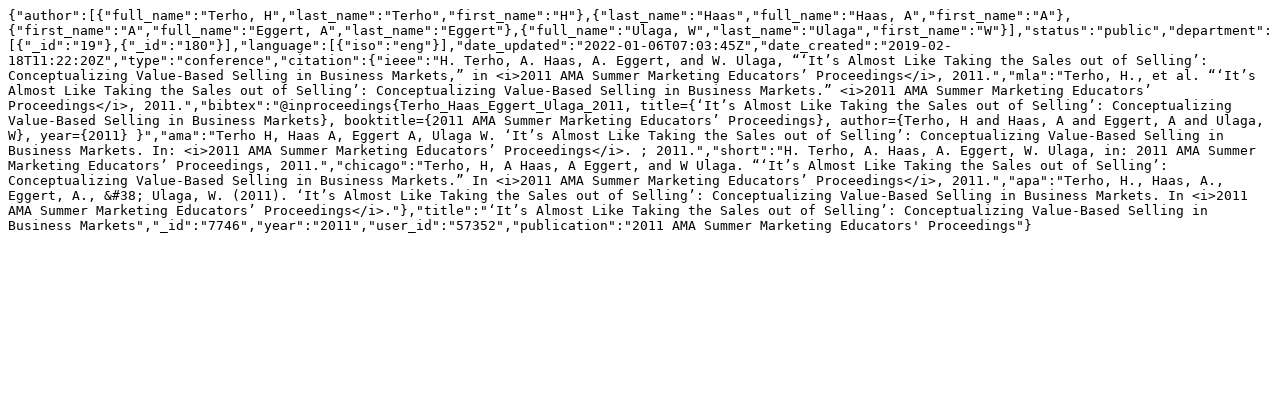

--- FILE ---
content_type: text/plain;charset=utf-8
request_url: https://ris.uni-paderborn.de/record/7746.jsonl
body_size: 673
content:
{"author":[{"full_name":"Terho, H","last_name":"Terho","first_name":"H"},{"last_name":"Haas","full_name":"Haas, A","first_name":"A"},{"first_name":"A","full_name":"Eggert, A","last_name":"Eggert"},{"full_name":"Ulaga, W","last_name":"Ulaga","first_name":"W"}],"status":"public","department":[{"_id":"19"},{"_id":"180"}],"language":[{"iso":"eng"}],"date_updated":"2022-01-06T07:03:45Z","date_created":"2019-02-18T11:22:20Z","type":"conference","citation":{"ieee":"H. Terho, A. Haas, A. Eggert, and W. Ulaga, “‘It’s Almost Like Taking the Sales out of Selling’: Conceptualizing Value-Based Selling in Business Markets,” in <i>2011 AMA Summer Marketing Educators’ Proceedings</i>, 2011.","mla":"Terho, H., et al. “‘It’s Almost Like Taking the Sales out of Selling’: Conceptualizing Value-Based Selling in Business Markets.” <i>2011 AMA Summer Marketing Educators’ Proceedings</i>, 2011.","bibtex":"@inproceedings{Terho_Haas_Eggert_Ulaga_2011, title={‘It’s Almost Like Taking the Sales out of Selling’: Conceptualizing Value-Based Selling in Business Markets}, booktitle={2011 AMA Summer Marketing Educators’ Proceedings}, author={Terho, H and Haas, A and Eggert, A and Ulaga, W}, year={2011} }","ama":"Terho H, Haas A, Eggert A, Ulaga W. ‘It’s Almost Like Taking the Sales out of Selling’: Conceptualizing Value-Based Selling in Business Markets. In: <i>2011 AMA Summer Marketing Educators’ Proceedings</i>. ; 2011.","short":"H. Terho, A. Haas, A. Eggert, W. Ulaga, in: 2011 AMA Summer Marketing Educators’ Proceedings, 2011.","chicago":"Terho, H, A Haas, A Eggert, and W Ulaga. “‘It’s Almost Like Taking the Sales out of Selling’: Conceptualizing Value-Based Selling in Business Markets.” In <i>2011 AMA Summer Marketing Educators’ Proceedings</i>, 2011.","apa":"Terho, H., Haas, A., Eggert, A., &#38; Ulaga, W. (2011). ‘It’s Almost Like Taking the Sales out of Selling’: Conceptualizing Value-Based Selling in Business Markets. In <i>2011 AMA Summer Marketing Educators’ Proceedings</i>."},"title":"‘It’s Almost Like Taking the Sales out of Selling’: Conceptualizing Value-Based Selling in Business Markets","_id":"7746","year":"2011","user_id":"57352","publication":"2011 AMA Summer Marketing Educators' Proceedings"}
